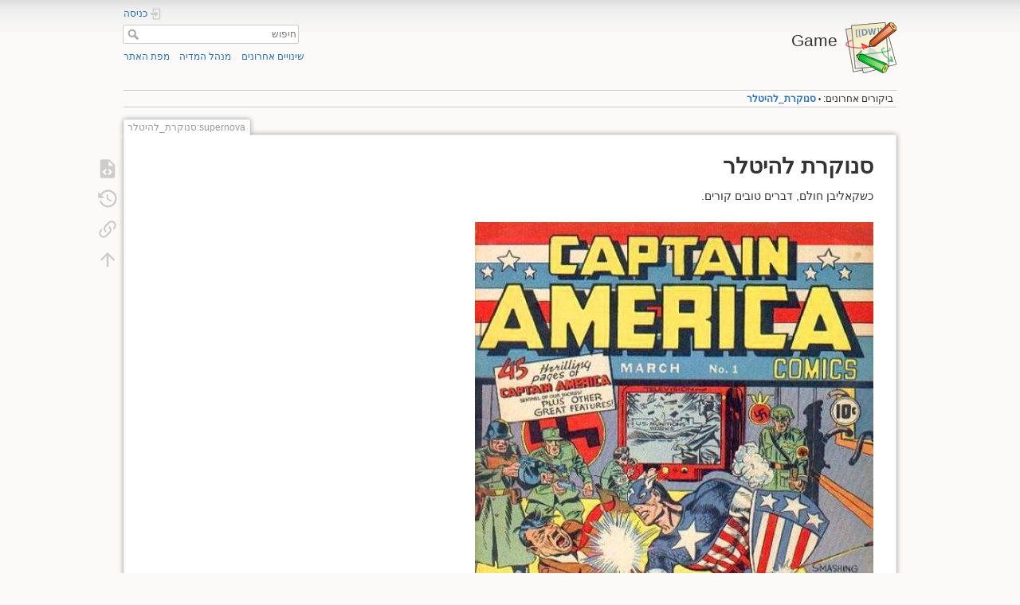

--- FILE ---
content_type: text/html; charset=utf-8
request_url: https://corky.net/israel/game/supernova/%D7%A1%D7%A0%D7%95%D7%A7%D7%A8%D7%AA_%D7%9C%D7%94%D7%99%D7%98%D7%9C%D7%A8
body_size: 4875
content:
<!DOCTYPE html>
<html lang="he" dir="rtl" class="no-js">
<head>
    <meta charset="utf-8" />
    <title>supernova:סנוקרת_להיטלר [Game]</title>
    <script>(function(H){H.className=H.className.replace(/\bno-js\b/,'js')})(document.documentElement)</script>
    <meta name="generator" content="DokuWiki"/>
<meta name="theme-color" content="#008800"/>
<meta name="robots" content="index,follow"/>
<meta name="keywords" content="supernova,סנוקרת_להיטלר"/>
<link rel="search" type="application/opensearchdescription+xml" href="/israel/game/lib/exe/opensearch.php" title="Game"/>
<link rel="start" href="/israel/game/"/>
<link rel="contents" href="/israel/game/supernova/%D7%A1%D7%A0%D7%95%D7%A7%D7%A8%D7%AA_%D7%9C%D7%94%D7%99%D7%98%D7%9C%D7%A8?do=index" title="מפת האתר"/>
<link rel="manifest" href="/israel/game/lib/exe/manifest.php"/>
<link rel="alternate" type="application/rss+xml" title="שינויים אחרונים" href="/israel/game/feed.php"/>
<link rel="alternate" type="application/rss+xml" title="שם מרחב נוכחי" href="/israel/game/feed.php?mode=list&amp;ns=supernova"/>
<link rel="alternate" type="text/html" title="HTML פשוט" href="/israel/game/_export/xhtml/supernova/%D7%A1%D7%A0%D7%95%D7%A7%D7%A8%D7%AA_%D7%9C%D7%94%D7%99%D7%98%D7%9C%D7%A8"/>
<link rel="alternate" type="text/plain" title="Wiki Markup" href="/israel/game/_export/raw/supernova/%D7%A1%D7%A0%D7%95%D7%A7%D7%A8%D7%AA_%D7%9C%D7%94%D7%99%D7%98%D7%9C%D7%A8"/>
<link rel="canonical" href="https://corky.net/israel/game/supernova/%D7%A1%D7%A0%D7%95%D7%A7%D7%A8%D7%AA_%D7%9C%D7%94%D7%99%D7%98%D7%9C%D7%A8"/>
<link rel="stylesheet" type="text/css" href="/israel/game/lib/exe/css.php?t=dokuwiki&amp;tseed=6cae4a895e61b5ba29cf8a0268e86792"/>
<!--[if gte IE 9]><!-->
<script type="text/javascript">/*<![CDATA[*/var NS='supernova';var JSINFO = {"write":false,"disabled":[""],"lang":{"insert_before":"Insert before","insert_after":"Insert after","edit":"Edit","remove":"Remove","insert_col_left":"Insert column left","insert_col_right":"Insert column right","mark_row_as_header":"Switch this row to header row","mark_col_as_header":"Switch this column to header column","mark_cell_as_header":"Switch this cell to header cell","mark_row_as_cell":"Switch this row to normal cells row","mark_col_as_cell":"Switch this column to normal cells column","mark_cell_as_cell":"Switch this header cell to normal cell","show_merged_rows":"There are %d more megred cells. Click here to unmerge.","lock_notify":"This page is currently locked for editing by <span class=\"who\"><\/span>. You have to wait until this user finishes editing or the lock expires. Lock expires at: <span class=\"time_left\"><\/span>.","unlock_notify":"Lock expired. Refresh the page to be able modify table."},"id":"supernova:\u05e1\u05e0\u05d5\u05e7\u05e8\u05ea_\u05dc\u05d4\u05d9\u05d8\u05dc\u05e8","namespace":"supernova","ACT":"show","useHeadingNavigation":0,"useHeadingContent":0};
/*!]]>*/</script>
<script type="text/javascript" charset="utf-8" src="/israel/game/lib/exe/jquery.php?tseed=23f888679b4f1dc26eef34902aca964f"></script>
<script type="text/javascript" charset="utf-8" src="/israel/game/lib/exe/js.php?t=dokuwiki&amp;tseed=6cae4a895e61b5ba29cf8a0268e86792"></script>
<!--<![endif]-->
    <meta name="viewport" content="width=device-width,initial-scale=1" />
    <link rel="shortcut icon" href="/israel/game/lib/tpl/dokuwiki/images/favicon.ico" />
<link rel="apple-touch-icon" href="/israel/game/lib/tpl/dokuwiki/images/apple-touch-icon.png" />
    </head>

<body>
    <div id="dokuwiki__site"><div id="dokuwiki__top" class="site dokuwiki mode_show tpl_dokuwiki     ">

        
<!-- ********** HEADER ********** -->
<div id="dokuwiki__header"><div class="pad group">

    
    <div class="headings group">
        <ul class="a11y skip">
            <li><a href="#dokuwiki__content">עבור לתוכן</a></li>
        </ul>

        <h1><a href="/israel/game/start"  accesskey="h" title="[H]"><img src="/israel/game/lib/tpl/dokuwiki/images/logo.png" width="64" height="64" alt="" /> <span>Game</span></a></h1>
            </div>

    <div class="tools group">
        <!-- USER TOOLS -->
                    <div id="dokuwiki__usertools">
                <h3 class="a11y">כלים של משתמש</h3>
                <ul>
                    <li class="action login"><a href="/israel/game/supernova/%D7%A1%D7%A0%D7%95%D7%A7%D7%A8%D7%AA_%D7%9C%D7%94%D7%99%D7%98%D7%9C%D7%A8?do=login&amp;sectok=" title="כניסה" rel="nofollow"><span>כניסה</span><svg xmlns="http://www.w3.org/2000/svg" width="24" height="24" viewBox="0 0 24 24"><path d="M10 17.25V14H3v-4h7V6.75L15.25 12 10 17.25M8 2h9a2 2 0 0 1 2 2v16a2 2 0 0 1-2 2H8a2 2 0 0 1-2-2v-4h2v4h9V4H8v4H6V4a2 2 0 0 1 2-2z"/></svg></a></li>                </ul>
            </div>
        
        <!-- SITE TOOLS -->
        <div id="dokuwiki__sitetools">
            <h3 class="a11y">כלים של אתר</h3>
            <form action="/israel/game/start" method="get" role="search" class="search doku_form" id="dw__search" accept-charset="utf-8"><input type="hidden" name="do" value="search" /><input type="hidden" name="id" value="supernova:סנוקרת_להיטלר" /><div class="no"><input name="q" type="text" class="edit" title="[F]" accesskey="f" placeholder="חיפוש" autocomplete="on" id="qsearch__in" value="" /><button value="1" type="submit" title="חיפוש">חיפוש</button><div id="qsearch__out" class="ajax_qsearch JSpopup"></div></div></form>            <div class="mobileTools">
                <form action="/israel/game/doku.php" method="get" accept-charset="utf-8"><div class="no"><input type="hidden" name="id" value="supernova:סנוקרת_להיטלר" /><select name="do" class="edit quickselect" title="כלים"><option value="">כלים</option><optgroup label="כלים של דף"><option value="edit">הצגת מקור הדף</option><option value="revisions">גרסאות קודמות</option><option value="backlink">קישורים לכאן</option></optgroup><optgroup label="כלים של אתר"><option value="recent">שינויים אחרונים</option><option value="media">מנהל המדיה</option><option value="index">מפת האתר</option></optgroup><optgroup label="כלים של משתמש"><option value="login">כניסה</option></optgroup></select><button type="submit">&gt;</button></div></form>            </div>
            <ul>
                <li class="action recent"><a href="/israel/game/supernova/%D7%A1%D7%A0%D7%95%D7%A7%D7%A8%D7%AA_%D7%9C%D7%94%D7%99%D7%98%D7%9C%D7%A8?do=recent" title="שינויים אחרונים [r]" rel="nofollow" accesskey="r">שינויים אחרונים</a></li><li class="action media"><a href="/israel/game/supernova/%D7%A1%D7%A0%D7%95%D7%A7%D7%A8%D7%AA_%D7%9C%D7%94%D7%99%D7%98%D7%9C%D7%A8?do=media&amp;ns=supernova" title="מנהל המדיה" rel="nofollow">מנהל המדיה</a></li><li class="action index"><a href="/israel/game/supernova/%D7%A1%D7%A0%D7%95%D7%A7%D7%A8%D7%AA_%D7%9C%D7%94%D7%99%D7%98%D7%9C%D7%A8?do=index" title="מפת האתר [x]" rel="nofollow" accesskey="x">מפת האתר</a></li>            </ul>
        </div>

    </div>

    <!-- BREADCRUMBS -->
            <div class="breadcrumbs">
                                        <div class="trace"><span class="bchead">ביקורים אחרונים:</span> <span class="bcsep">•</span> <span class="curid"><bdi><a href="/israel/game/supernova/%D7%A1%D7%A0%D7%95%D7%A7%D7%A8%D7%AA_%D7%9C%D7%94%D7%99%D7%98%D7%9C%D7%A8"  class="breadcrumbs" title="supernova:סנוקרת_להיטלר">סנוקרת_להיטלר</a></bdi></span></div>
                    </div>
    


    <hr class="a11y" />
</div></div><!-- /header -->

        <div class="wrapper group">

            
            <!-- ********** CONTENT ********** -->
            <div id="dokuwiki__content"><div class="pad group">
                
                <div class="pageId"><span>supernova:סנוקרת_להיטלר</span></div>

                <div class="page group">
                                                            <!-- wikipage start -->
                    
<h1 class="sectionedit1" id="סנוקרת_להיטלר">סנוקרת להיטלר</h1>
<div class="level1">

<p>
כשקאליבן חולם, דברים טובים קורים.
</p>

<p>
<a href="/israel/game/_detail/supernova/445px-captainamerica1.jpg?id=supernova%3A%D7%A1%D7%A0%D7%95%D7%A7%D7%A8%D7%AA_%D7%9C%D7%94%D7%99%D7%98%D7%9C%D7%A8" class="media" title="supernova:445px-captainamerica1.jpg"><img src="/israel/game/_media/supernova/445px-captainamerica1.jpg?w=500&amp;tok=831d59" class="media" title="PAW!" alt="PAW!" width="500" /></a>
</p>

<p>
בנסיון ללמוד לעוף הוא הגיע לחדר המתנה של שדים מגויסים טריים לפני הפגישה המסורתית שלהם עם היטלר, שמעז לטעון שהוא הרג את לוציפר ולכן מולך בשאול באופן חוקי ומכובד.
</p>

<p>
<a href="/israel/game/_detail/supernova/445px-captainamerica1.jpg?id=supernova%3A%D7%A1%D7%A0%D7%95%D7%A7%D7%A8%D7%AA_%D7%9C%D7%94%D7%99%D7%98%D7%9C%D7%A8" class="media" title="supernova:445px-captainamerica1.jpg"><img src="/israel/game/_media/supernova/445px-captainamerica1.jpg?w=500&amp;tok=831d59" class="media" title="PAW!" alt="PAW!" width="500" /></a>
</p>

<p>
מייד קפצו עליו שומרים ושברו לו את העצמות, והנה זה פלא, למרות שזה רק חלום, העצמות של קאליבן הישן מתפצפצות בתאום מושלם עם אלות השומרים. הוא היה מת אלמלא התערבותה של <del>לילי</del> <del>אריה</del> לאה שהניחה עליו יד והוציאה אותו מזה, אבל הוא עדיין חושב שזה היה יופי של חלום. קצת הפתיע אותו שהעצמות נשברו לו גם במציאות, אבל רק קצת. בכל-זאת, דמיון הוא דבר מאד אמיתי, וחלום חזק בהחלט שווה כמה עצמות שבורות. אבל החלק הכי טוב בעצמות השבורות הוא שהן הופכות את החלום לאמת. אם המכות של השומרים נמצאות במסטיק, אז גם הסנוקרת שלו אמיתית.
</p>

<p>
<a href="/israel/game/_detail/supernova/445px-captainamerica1.jpg?id=supernova%3A%D7%A1%D7%A0%D7%95%D7%A7%D7%A8%D7%AA_%D7%9C%D7%94%D7%99%D7%98%D7%9C%D7%A8" class="media" title="supernova:445px-captainamerica1.jpg"><img src="/israel/game/_media/supernova/445px-captainamerica1.jpg?w=500&amp;tok=831d59" class="media" title="PAW!" alt="PAW!" width="500" /></a>
</p>

<p>
התמונה מגיעה מגליון 1 של קפטן אמריקה, כמובן, אבל אפשר למצוא עותק שלה פה: <a href="http://en.wikipedia.org/wiki/File:Captainamerica1.jpg" class="urlextern" title="http://en.wikipedia.org/wiki/File:Captainamerica1.jpg" rel="nofollow">http://en.wikipedia.org/wiki/File:Captainamerica1.jpg</a>
</p>
<hr />

<p>
והיה צריך להדגיש את זה לפחות שלוש פעמים! מאד ויזואלי.
</p>

<p>
או בתרגום לאנגלית: Punched Hitler is Punched Hitler is Punched Hitler
</p>

<p>
 — <em><a href="/israel/game/supernova/jobu" class="wikilink1" title="supernova:jobu">jobu</a> 2012/06/28 21:16</em>
</p>

</div>

                    <!-- wikipage stop -->
                                    </div>

                <div class="docInfo"><bdi>supernova/סנוקרת_להיטלר.txt</bdi> · מועד השינוי האחרון: 2013/11/02 18:00 (עריכה חיצונית)</div>

                            </div></div><!-- /content -->

            <hr class="a11y" />

            <!-- PAGE ACTIONS -->
            <div id="dokuwiki__pagetools">
                <h3 class="a11y">כלים של דף</h3>
                <div class="tools">
                    <ul>
                        <li class="source"><a href="/israel/game/supernova/%D7%A1%D7%A0%D7%95%D7%A7%D7%A8%D7%AA_%D7%9C%D7%94%D7%99%D7%98%D7%9C%D7%A8?do=edit" title="הצגת מקור הדף [v]" rel="nofollow" accesskey="v"><span>הצגת מקור הדף</span><svg xmlns="http://www.w3.org/2000/svg" width="24" height="24" viewBox="0 0 24 24"><path d="M13 9h5.5L13 3.5V9M6 2h8l6 6v12a2 2 0 0 1-2 2H6a2 2 0 0 1-2-2V4c0-1.11.89-2 2-2m.12 13.5l3.74 3.74 1.42-1.41-2.33-2.33 2.33-2.33-1.42-1.41-3.74 3.74m11.16 0l-3.74-3.74-1.42 1.41 2.33 2.33-2.33 2.33 1.42 1.41 3.74-3.74z"/></svg></a></li><li class="revs"><a href="/israel/game/supernova/%D7%A1%D7%A0%D7%95%D7%A7%D7%A8%D7%AA_%D7%9C%D7%94%D7%99%D7%98%D7%9C%D7%A8?do=revisions" title="גרסאות קודמות [o]" rel="nofollow" accesskey="o"><span>גרסאות קודמות</span><svg xmlns="http://www.w3.org/2000/svg" width="24" height="24" viewBox="0 0 24 24"><path d="M11 7v5.11l4.71 2.79.79-1.28-4-2.37V7m0-5C8.97 2 5.91 3.92 4.27 6.77L2 4.5V11h6.5L5.75 8.25C6.96 5.73 9.5 4 12.5 4a7.5 7.5 0 0 1 7.5 7.5 7.5 7.5 0 0 1-7.5 7.5c-3.27 0-6.03-2.09-7.06-5h-2.1c1.1 4.03 4.77 7 9.16 7 5.24 0 9.5-4.25 9.5-9.5A9.5 9.5 0 0 0 12.5 2z"/></svg></a></li><li class="backlink"><a href="/israel/game/supernova/%D7%A1%D7%A0%D7%95%D7%A7%D7%A8%D7%AA_%D7%9C%D7%94%D7%99%D7%98%D7%9C%D7%A8?do=backlink" title="קישורים לכאן" rel="nofollow"><span>קישורים לכאן</span><svg xmlns="http://www.w3.org/2000/svg" width="24" height="24" viewBox="0 0 24 24"><path d="M10.59 13.41c.41.39.41 1.03 0 1.42-.39.39-1.03.39-1.42 0a5.003 5.003 0 0 1 0-7.07l3.54-3.54a5.003 5.003 0 0 1 7.07 0 5.003 5.003 0 0 1 0 7.07l-1.49 1.49c.01-.82-.12-1.64-.4-2.42l.47-.48a2.982 2.982 0 0 0 0-4.24 2.982 2.982 0 0 0-4.24 0l-3.53 3.53a2.982 2.982 0 0 0 0 4.24m2.82-4.24c.39-.39 1.03-.39 1.42 0a5.003 5.003 0 0 1 0 7.07l-3.54 3.54a5.003 5.003 0 0 1-7.07 0 5.003 5.003 0 0 1 0-7.07l1.49-1.49c-.01.82.12 1.64.4 2.43l-.47.47a2.982 2.982 0 0 0 0 4.24 2.982 2.982 0 0 0 4.24 0l3.53-3.53a2.982 2.982 0 0 0 0-4.24.973.973 0 0 1 0-1.42z"/></svg></a></li><li class="top"><a href="#dokuwiki__top" title="חזרה למעלה [t]" rel="nofollow" accesskey="t"><span>חזרה למעלה</span><svg xmlns="http://www.w3.org/2000/svg" width="24" height="24" viewBox="0 0 24 24"><path d="M13 20h-2V8l-5.5 5.5-1.42-1.42L12 4.16l7.92 7.92-1.42 1.42L13 8v12z"/></svg></a></li>                    </ul>
                </div>
            </div>
        </div><!-- /wrapper -->

        
<!-- ********** FOOTER ********** -->
<div id="dokuwiki__footer"><div class="pad">
    <div class="license">למעט מקרים בהם צוין אחרת, התוכן בוויקי זה זמין לפי הרישיון הבא: <bdi><a href="http://creativecommons.org/publicdomain/zero/1.0/" rel="license" class="urlextern">CC0 1.0 Universal</a></bdi></div>
    <div class="buttons">
        <a href="http://creativecommons.org/publicdomain/zero/1.0/" rel="license"><img src="/israel/game/lib/images/license/button/cc-zero.png" alt="CC0 1.0 Universal" /></a>        <a href="https://www.dokuwiki.org/donate" title="Donate" ><img
            src="/israel/game/lib/tpl/dokuwiki/images/button-donate.gif" width="80" height="15" alt="Donate" /></a>
        <a href="https://php.net" title="Powered by PHP" ><img
            src="/israel/game/lib/tpl/dokuwiki/images/button-php.gif" width="80" height="15" alt="Powered by PHP" /></a>
        <a href="//validator.w3.org/check/referer" title="Valid HTML5" ><img
            src="/israel/game/lib/tpl/dokuwiki/images/button-html5.png" width="80" height="15" alt="Valid HTML5" /></a>
        <a href="//jigsaw.w3.org/css-validator/check/referer?profile=css3" title="Valid CSS" ><img
            src="/israel/game/lib/tpl/dokuwiki/images/button-css.png" width="80" height="15" alt="Valid CSS" /></a>
        <a href="https://dokuwiki.org/" title="Driven by DokuWiki" ><img
            src="/israel/game/lib/tpl/dokuwiki/images/button-dw.png" width="80" height="15" alt="Driven by DokuWiki" /></a>
    </div>
</div></div><!-- /footer -->

    </div></div><!-- /site -->

    <div class="no"><img src="/israel/game/lib/exe/indexer.php?id=supernova%3A%D7%A1%D7%A0%D7%95%D7%A7%D7%A8%D7%AA_%D7%9C%D7%94%D7%99%D7%98%D7%9C%D7%A8&amp;1764695143" width="2" height="1" alt="" /></div>
    <div id="screen__mode" class="no"></div></body>
</html>
